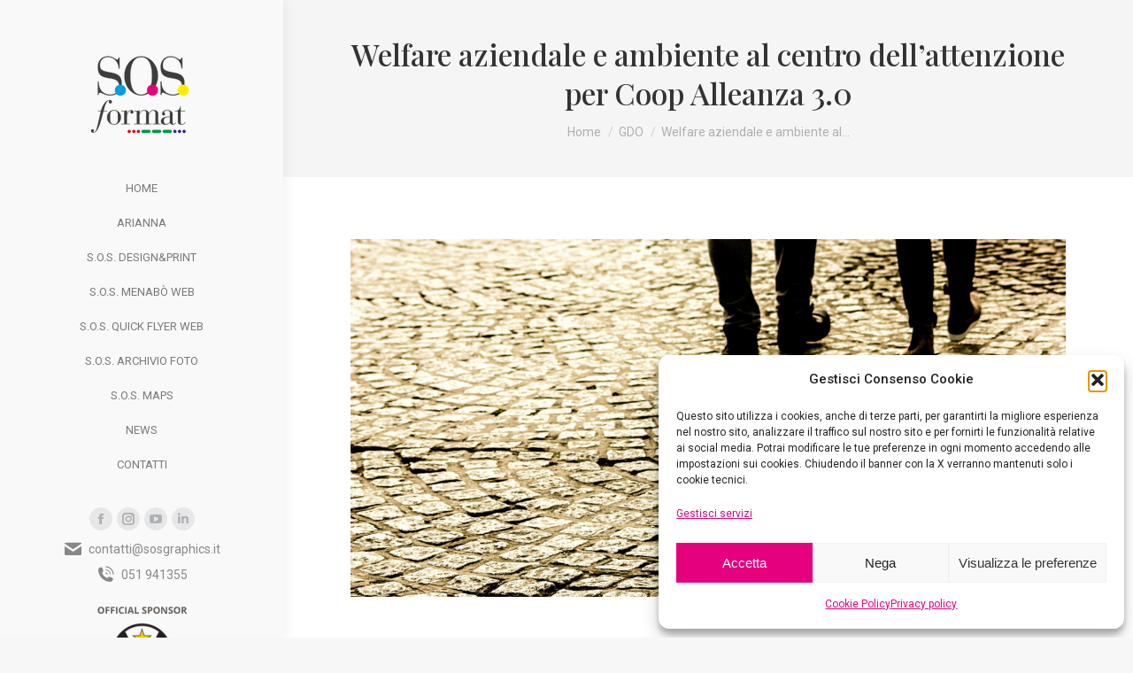

--- FILE ---
content_type: text/css
request_url: https://www.sosformat.it/wp-content/themes/dt-the7-child/style.css?ver=6.9
body_size: 2
content:
/* 
Theme Name:	 The7 Child
Theme URI:		 http://childtheme-generator.com/
Description:	 The7 Child is a child theme of The7
Author:		 GeDInfo Soc. Coop.
Author URI:		 https://www.gedinfo.com/
Template:		 dt-the7
Version:		 1.0.0
Text Domain:	 the7mk2
*/
